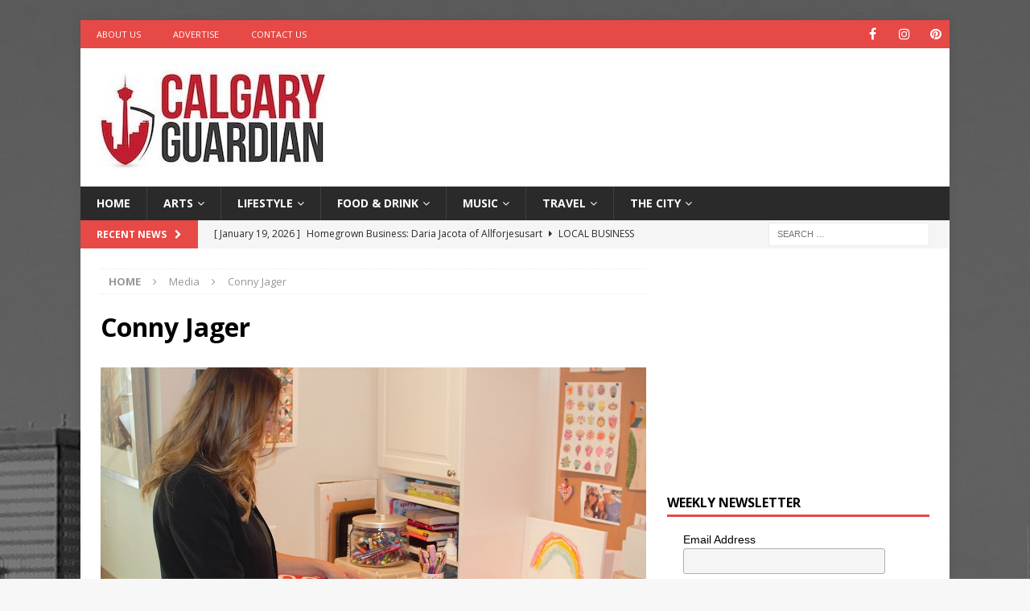

--- FILE ---
content_type: text/html; charset=utf-8
request_url: https://www.google.com/recaptcha/api2/aframe
body_size: 267
content:
<!DOCTYPE HTML><html><head><meta http-equiv="content-type" content="text/html; charset=UTF-8"></head><body><script nonce="4EggEPX84C273qOBkut-Hg">/** Anti-fraud and anti-abuse applications only. See google.com/recaptcha */ try{var clients={'sodar':'https://pagead2.googlesyndication.com/pagead/sodar?'};window.addEventListener("message",function(a){try{if(a.source===window.parent){var b=JSON.parse(a.data);var c=clients[b['id']];if(c){var d=document.createElement('img');d.src=c+b['params']+'&rc='+(localStorage.getItem("rc::a")?sessionStorage.getItem("rc::b"):"");window.document.body.appendChild(d);sessionStorage.setItem("rc::e",parseInt(sessionStorage.getItem("rc::e")||0)+1);localStorage.setItem("rc::h",'1768828912280');}}}catch(b){}});window.parent.postMessage("_grecaptcha_ready", "*");}catch(b){}</script></body></html>